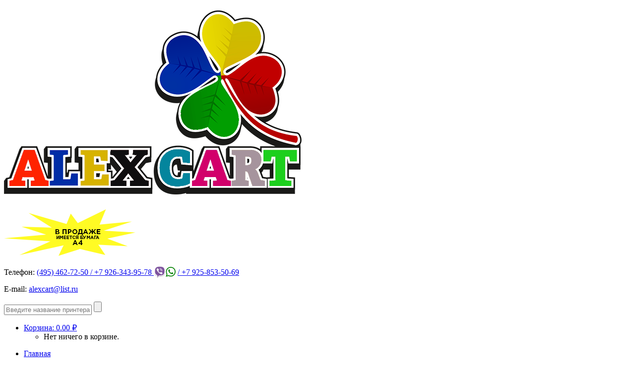

--- FILE ---
content_type: text/html; charset=UTF-8
request_url: https://alexcart.ru/product/kartridzh-ricoh-type-mpc2503-841925/
body_size: 69869
content:
<!DOCTYPE html>
<html dir="ltr" lang="ru-RU" class="no-js">
<head>
<meta charset="UTF-8" />

<!-- Always force latest IE rendering engine (even in intranet) & Chrome Frame -->
<meta http-equiv="X-UA-Compatible" content="IE=edge,chrome=1">

			
	
	
	
	<link rel="icon" href="/favicon.ico" type="image/x-icon">
	<link rel="shortcut icon" href="/favicon.ico" type="image/x-icon">

	<!--script type="text/javascript" src="/fancybox/jquery-1.4.3.min.js"></script>
	<script type="text/javascript" src="/fancybox/jquery.mousewheel-3.0.4.pack.js"></script>
	<script type="text/javascript" src="/fancybox/jquery.fancybox-1.3.4.pack.js"></script>
	<script type="text/javascript" src="/fancybox/fancybox.js"></script>
	<link rel="stylesheet" type="text/css" href="/fancybox/jquery.fancybox-1.3.4.css" media="screen" /-->


		<link href='http://fonts.googleapis.com/css?family=PT+Sans:400,400italic,700,700italic&subset=latin,cyrillic' rel='stylesheet' type='text/css'>
	<link rel="stylesheet" href="https://cdnjs.cloudflare.com/ajax/libs/fancybox/3.2.5/jquery.fancybox.min.css" />
	<link rel="stylesheet" href="/wp-content/themes/argentum/includes/js/jquery.fancybox.min.css" />
    
<!--  Mobile viewport scale | Disable user zooming as the layout is optimised -->
<meta content="initial-scale=1.0; maximum-scale=1.0; user-scalable=no" name="viewport"/>

<!-- Display an Apple Touch icon (if present) and load securely if SSL is enabled -->

	<link rel="apple-touch-icon" href="https://alexcart.ru/wp-content/themes/argentum/apple-touch-icon.png">

<link rel="pingback" href="https://alexcart.ru/xmlrpc.php" />

<!-- CSS  -->

<!-- First load the standard stylesheet. Contains theme information only -->
<link rel="stylesheet" href="https://alexcart.ru/wp-content/themes/argentum/style.css">

<!-- /CSS -->

	<style>img:is([sizes="auto" i], [sizes^="auto," i]) { contain-intrinsic-size: 3000px 1500px }</style>
	
		<!-- All in One SEO 4.9.0 - aioseo.com -->
		<title>Ricoh 841925 Картридж тип MPC2503, Black {Ricoh MPC2003/2503, (15000 стр.)} | alexcart.ru</title>
	<meta name="description" content="для Ricoh Aficio MP C2003SP/C2503SP/C2003ZSP/C2503ZSP" />
	<meta name="robots" content="max-image-preview:large" />
	<link rel="canonical" href="https://alexcart.ru/product/kartridzh-ricoh-type-mpc2503-841925/" />
	<meta name="generator" content="All in One SEO (AIOSEO) 4.9.0" />
		<script type="application/ld+json" class="aioseo-schema">
			{"@context":"https:\/\/schema.org","@graph":[{"@type":"BreadcrumbList","@id":"https:\/\/alexcart.ru\/product\/kartridzh-ricoh-type-mpc2503-841925\/#breadcrumblist","itemListElement":[{"@type":"ListItem","@id":"https:\/\/alexcart.ru#listItem","position":1,"name":"\u0413\u043b\u0430\u0432\u043d\u0430\u044f","item":"https:\/\/alexcart.ru","nextItem":{"@type":"ListItem","@id":"https:\/\/alexcart.ru\/shop\/#listItem","name":"\u041f\u0440\u043e\u0434\u0443\u043a\u0446\u0438\u044f"}},{"@type":"ListItem","@id":"https:\/\/alexcart.ru\/shop\/#listItem","position":2,"name":"\u041f\u0440\u043e\u0434\u0443\u043a\u0446\u0438\u044f","item":"https:\/\/alexcart.ru\/shop\/","nextItem":{"@type":"ListItem","@id":"https:\/\/alexcart.ru\/category\/prodazha-rasxodnyx-materialov-kartridzhej-dlya-pechatayushhej-texniki-mfu-printery-kopiry\/#listItem","name":"\u041f\u0440\u043e\u0434\u0430\u0436\u0430 \u0440\u0430\u0441\u0445\u043e\u0434\u043d\u044b\u0445 \u043c\u0430\u0442\u0435\u0440\u0438\u0430\u043b\u043e\u0432 (\u043a\u0430\u0440\u0442\u0440\u0438\u0434\u0436\u0435\u0439) \u0434\u043b\u044f \u043f\u0435\u0447\u0430\u0442\u0430\u044e\u0449\u0435\u0439 \u0442\u0435\u0445\u043d\u0438\u043a\u0438 (\u041c\u0424\u0423 \/ \u043f\u0440\u0438\u043d\u0442\u0435\u0440\u044b \/ \u043a\u043e\u043f\u0438\u0440\u044b)"},"previousItem":{"@type":"ListItem","@id":"https:\/\/alexcart.ru#listItem","name":"\u0413\u043b\u0430\u0432\u043d\u0430\u044f"}},{"@type":"ListItem","@id":"https:\/\/alexcart.ru\/category\/prodazha-rasxodnyx-materialov-kartridzhej-dlya-pechatayushhej-texniki-mfu-printery-kopiry\/#listItem","position":3,"name":"\u041f\u0440\u043e\u0434\u0430\u0436\u0430 \u0440\u0430\u0441\u0445\u043e\u0434\u043d\u044b\u0445 \u043c\u0430\u0442\u0435\u0440\u0438\u0430\u043b\u043e\u0432 (\u043a\u0430\u0440\u0442\u0440\u0438\u0434\u0436\u0435\u0439) \u0434\u043b\u044f \u043f\u0435\u0447\u0430\u0442\u0430\u044e\u0449\u0435\u0439 \u0442\u0435\u0445\u043d\u0438\u043a\u0438 (\u041c\u0424\u0423 \/ \u043f\u0440\u0438\u043d\u0442\u0435\u0440\u044b \/ \u043a\u043e\u043f\u0438\u0440\u044b)","item":"https:\/\/alexcart.ru\/category\/prodazha-rasxodnyx-materialov-kartridzhej-dlya-pechatayushhej-texniki-mfu-printery-kopiry\/","nextItem":{"@type":"ListItem","@id":"https:\/\/alexcart.ru\/category\/prodazha-rasxodnyx-materialov-kartridzhej-dlya-pechatayushhej-texniki-mfu-printery-kopiry\/originalnye-kartridzhi\/#listItem","name":"\u041e\u0420\u0418\u0413\u0418\u041d\u0410\u041b\u042c\u041d\u042b\u0415 \u041a\u0410\u0420\u0422\u0420\u0418\u0414\u0416\u0418"},"previousItem":{"@type":"ListItem","@id":"https:\/\/alexcart.ru\/shop\/#listItem","name":"\u041f\u0440\u043e\u0434\u0443\u043a\u0446\u0438\u044f"}},{"@type":"ListItem","@id":"https:\/\/alexcart.ru\/category\/prodazha-rasxodnyx-materialov-kartridzhej-dlya-pechatayushhej-texniki-mfu-printery-kopiry\/originalnye-kartridzhi\/#listItem","position":4,"name":"\u041e\u0420\u0418\u0413\u0418\u041d\u0410\u041b\u042c\u041d\u042b\u0415 \u041a\u0410\u0420\u0422\u0420\u0418\u0414\u0416\u0418","item":"https:\/\/alexcart.ru\/category\/prodazha-rasxodnyx-materialov-kartridzhej-dlya-pechatayushhej-texniki-mfu-printery-kopiry\/originalnye-kartridzhi\/","nextItem":{"@type":"ListItem","@id":"https:\/\/alexcart.ru\/category\/prodazha-rasxodnyx-materialov-kartridzhej-dlya-pechatayushhej-texniki-mfu-printery-kopiry\/originalnye-kartridzhi\/ricoh\/#listItem","name":"Ricoh"},"previousItem":{"@type":"ListItem","@id":"https:\/\/alexcart.ru\/category\/prodazha-rasxodnyx-materialov-kartridzhej-dlya-pechatayushhej-texniki-mfu-printery-kopiry\/#listItem","name":"\u041f\u0440\u043e\u0434\u0430\u0436\u0430 \u0440\u0430\u0441\u0445\u043e\u0434\u043d\u044b\u0445 \u043c\u0430\u0442\u0435\u0440\u0438\u0430\u043b\u043e\u0432 (\u043a\u0430\u0440\u0442\u0440\u0438\u0434\u0436\u0435\u0439) \u0434\u043b\u044f \u043f\u0435\u0447\u0430\u0442\u0430\u044e\u0449\u0435\u0439 \u0442\u0435\u0445\u043d\u0438\u043a\u0438 (\u041c\u0424\u0423 \/ \u043f\u0440\u0438\u043d\u0442\u0435\u0440\u044b \/ \u043a\u043e\u043f\u0438\u0440\u044b)"}},{"@type":"ListItem","@id":"https:\/\/alexcart.ru\/category\/prodazha-rasxodnyx-materialov-kartridzhej-dlya-pechatayushhej-texniki-mfu-printery-kopiry\/originalnye-kartridzhi\/ricoh\/#listItem","position":5,"name":"Ricoh","item":"https:\/\/alexcart.ru\/category\/prodazha-rasxodnyx-materialov-kartridzhej-dlya-pechatayushhej-texniki-mfu-printery-kopiry\/originalnye-kartridzhi\/ricoh\/","nextItem":{"@type":"ListItem","@id":"https:\/\/alexcart.ru\/product\/kartridzh-ricoh-type-mpc2503-841925\/#listItem","name":"Ricoh 841925 \u041a\u0430\u0440\u0442\u0440\u0438\u0434\u0436 \u0442\u0438\u043f MPC2503, Black {Ricoh MPC2003\/2503, (15000 \u0441\u0442\u0440.)}"},"previousItem":{"@type":"ListItem","@id":"https:\/\/alexcart.ru\/category\/prodazha-rasxodnyx-materialov-kartridzhej-dlya-pechatayushhej-texniki-mfu-printery-kopiry\/originalnye-kartridzhi\/#listItem","name":"\u041e\u0420\u0418\u0413\u0418\u041d\u0410\u041b\u042c\u041d\u042b\u0415 \u041a\u0410\u0420\u0422\u0420\u0418\u0414\u0416\u0418"}},{"@type":"ListItem","@id":"https:\/\/alexcart.ru\/product\/kartridzh-ricoh-type-mpc2503-841925\/#listItem","position":6,"name":"Ricoh 841925 \u041a\u0430\u0440\u0442\u0440\u0438\u0434\u0436 \u0442\u0438\u043f MPC2503, Black {Ricoh MPC2003\/2503, (15000 \u0441\u0442\u0440.)}","previousItem":{"@type":"ListItem","@id":"https:\/\/alexcart.ru\/category\/prodazha-rasxodnyx-materialov-kartridzhej-dlya-pechatayushhej-texniki-mfu-printery-kopiry\/originalnye-kartridzhi\/ricoh\/#listItem","name":"Ricoh"}}]},{"@type":"ItemPage","@id":"https:\/\/alexcart.ru\/product\/kartridzh-ricoh-type-mpc2503-841925\/#itempage","url":"https:\/\/alexcart.ru\/product\/kartridzh-ricoh-type-mpc2503-841925\/","name":"Ricoh 841925 \u041a\u0430\u0440\u0442\u0440\u0438\u0434\u0436 \u0442\u0438\u043f MPC2503, Black {Ricoh MPC2003\/2503, (15000 \u0441\u0442\u0440.)} | alexcart.ru","description":"\u0434\u043b\u044f Ricoh Aficio MP C2003SP\/C2503SP\/C2003ZSP\/C2503ZSP","inLanguage":"ru-RU","isPartOf":{"@id":"https:\/\/alexcart.ru\/#website"},"breadcrumb":{"@id":"https:\/\/alexcart.ru\/product\/kartridzh-ricoh-type-mpc2503-841925\/#breadcrumblist"},"image":{"@type":"ImageObject","url":"https:\/\/alexcart.ru\/wp-content\/uploads\/2019\/04\/C2503-841925.jpg","@id":"https:\/\/alexcart.ru\/product\/kartridzh-ricoh-type-mpc2503-841925\/#mainImage","width":1000,"height":1000},"primaryImageOfPage":{"@id":"https:\/\/alexcart.ru\/product\/kartridzh-ricoh-type-mpc2503-841925\/#mainImage"},"datePublished":"2019-04-08T21:38:40+04:00","dateModified":"2025-04-25T11:46:09+04:00"},{"@type":"Organization","@id":"https:\/\/alexcart.ru\/#organization","name":"alexcart.testing4u.ru","url":"https:\/\/alexcart.ru\/"},{"@type":"WebSite","@id":"https:\/\/alexcart.ru\/#website","url":"https:\/\/alexcart.ru\/","name":"alexcart.ru","inLanguage":"ru-RU","publisher":{"@id":"https:\/\/alexcart.ru\/#organization"}}]}
		</script>
		<!-- All in One SEO -->

<link rel="alternate" type="application/rss+xml" title="alexcart.ru &raquo; Лента" href="" />
<link rel="alternate" type="application/rss+xml" title="alexcart.ru &raquo; Лента комментариев" href="https://alexcart.ru/comments/feed/" />
<link rel="alternate" type="application/rss+xml" title="alexcart.ru &raquo; Лента комментариев к &laquo;Ricoh 841925 Картридж тип MPC2503, Black {Ricoh MPC2003/2503, (15000 стр.)}&raquo;" href="https://alexcart.ru/product/kartridzh-ricoh-type-mpc2503-841925/feed/" />
<script type="text/javascript">
/* <![CDATA[ */
window._wpemojiSettings = {"baseUrl":"https:\/\/s.w.org\/images\/core\/emoji\/16.0.1\/72x72\/","ext":".png","svgUrl":"https:\/\/s.w.org\/images\/core\/emoji\/16.0.1\/svg\/","svgExt":".svg","source":{"concatemoji":"https:\/\/alexcart.ru\/wp-includes\/js\/wp-emoji-release.min.js?ver=6.8.3"}};
/*! This file is auto-generated */
!function(s,n){var o,i,e;function c(e){try{var t={supportTests:e,timestamp:(new Date).valueOf()};sessionStorage.setItem(o,JSON.stringify(t))}catch(e){}}function p(e,t,n){e.clearRect(0,0,e.canvas.width,e.canvas.height),e.fillText(t,0,0);var t=new Uint32Array(e.getImageData(0,0,e.canvas.width,e.canvas.height).data),a=(e.clearRect(0,0,e.canvas.width,e.canvas.height),e.fillText(n,0,0),new Uint32Array(e.getImageData(0,0,e.canvas.width,e.canvas.height).data));return t.every(function(e,t){return e===a[t]})}function u(e,t){e.clearRect(0,0,e.canvas.width,e.canvas.height),e.fillText(t,0,0);for(var n=e.getImageData(16,16,1,1),a=0;a<n.data.length;a++)if(0!==n.data[a])return!1;return!0}function f(e,t,n,a){switch(t){case"flag":return n(e,"\ud83c\udff3\ufe0f\u200d\u26a7\ufe0f","\ud83c\udff3\ufe0f\u200b\u26a7\ufe0f")?!1:!n(e,"\ud83c\udde8\ud83c\uddf6","\ud83c\udde8\u200b\ud83c\uddf6")&&!n(e,"\ud83c\udff4\udb40\udc67\udb40\udc62\udb40\udc65\udb40\udc6e\udb40\udc67\udb40\udc7f","\ud83c\udff4\u200b\udb40\udc67\u200b\udb40\udc62\u200b\udb40\udc65\u200b\udb40\udc6e\u200b\udb40\udc67\u200b\udb40\udc7f");case"emoji":return!a(e,"\ud83e\udedf")}return!1}function g(e,t,n,a){var r="undefined"!=typeof WorkerGlobalScope&&self instanceof WorkerGlobalScope?new OffscreenCanvas(300,150):s.createElement("canvas"),o=r.getContext("2d",{willReadFrequently:!0}),i=(o.textBaseline="top",o.font="600 32px Arial",{});return e.forEach(function(e){i[e]=t(o,e,n,a)}),i}function t(e){var t=s.createElement("script");t.src=e,t.defer=!0,s.head.appendChild(t)}"undefined"!=typeof Promise&&(o="wpEmojiSettingsSupports",i=["flag","emoji"],n.supports={everything:!0,everythingExceptFlag:!0},e=new Promise(function(e){s.addEventListener("DOMContentLoaded",e,{once:!0})}),new Promise(function(t){var n=function(){try{var e=JSON.parse(sessionStorage.getItem(o));if("object"==typeof e&&"number"==typeof e.timestamp&&(new Date).valueOf()<e.timestamp+604800&&"object"==typeof e.supportTests)return e.supportTests}catch(e){}return null}();if(!n){if("undefined"!=typeof Worker&&"undefined"!=typeof OffscreenCanvas&&"undefined"!=typeof URL&&URL.createObjectURL&&"undefined"!=typeof Blob)try{var e="postMessage("+g.toString()+"("+[JSON.stringify(i),f.toString(),p.toString(),u.toString()].join(",")+"));",a=new Blob([e],{type:"text/javascript"}),r=new Worker(URL.createObjectURL(a),{name:"wpTestEmojiSupports"});return void(r.onmessage=function(e){c(n=e.data),r.terminate(),t(n)})}catch(e){}c(n=g(i,f,p,u))}t(n)}).then(function(e){for(var t in e)n.supports[t]=e[t],n.supports.everything=n.supports.everything&&n.supports[t],"flag"!==t&&(n.supports.everythingExceptFlag=n.supports.everythingExceptFlag&&n.supports[t]);n.supports.everythingExceptFlag=n.supports.everythingExceptFlag&&!n.supports.flag,n.DOMReady=!1,n.readyCallback=function(){n.DOMReady=!0}}).then(function(){return e}).then(function(){var e;n.supports.everything||(n.readyCallback(),(e=n.source||{}).concatemoji?t(e.concatemoji):e.wpemoji&&e.twemoji&&(t(e.twemoji),t(e.wpemoji)))}))}((window,document),window._wpemojiSettings);
/* ]]> */
</script>
<link rel='stylesheet' id='woo-global-css' href='https://alexcart.ru/wp-content/themes/argentum/css/global.css?ver=6.8.3' type='text/css' media='all' />
<link rel='stylesheet' id='woo-layout-css' href='https://alexcart.ru/wp-content/themes/argentum/css/layout.css?ver=6.8.3' type='text/css' media='only screen and (min-width: 768px)' />
<style id='wp-emoji-styles-inline-css' type='text/css'>

	img.wp-smiley, img.emoji {
		display: inline !important;
		border: none !important;
		box-shadow: none !important;
		height: 1em !important;
		width: 1em !important;
		margin: 0 0.07em !important;
		vertical-align: -0.1em !important;
		background: none !important;
		padding: 0 !important;
	}
</style>
<link rel='stylesheet' id='wp-block-library-css' href='https://alexcart.ru/wp-includes/css/dist/block-library/style.min.css?ver=6.8.3' type='text/css' media='all' />
<style id='classic-theme-styles-inline-css' type='text/css'>
/*! This file is auto-generated */
.wp-block-button__link{color:#fff;background-color:#32373c;border-radius:9999px;box-shadow:none;text-decoration:none;padding:calc(.667em + 2px) calc(1.333em + 2px);font-size:1.125em}.wp-block-file__button{background:#32373c;color:#fff;text-decoration:none}
</style>
<link rel='stylesheet' id='aioseo/css/src/vue/standalone/blocks/table-of-contents/global.scss-css' href='https://alexcart.ru/wp-content/plugins/all-in-one-seo-pack/dist/Lite/assets/css/table-of-contents/global.e90f6d47.css?ver=4.9.0' type='text/css' media='all' />
<link rel='stylesheet' id='wc-block-vendors-style-css' href='https://alexcart.ru/wp-content/plugins/woocommerce/packages/woocommerce-blocks/build/vendors-style.css?ver=4.0.0' type='text/css' media='all' />
<link rel='stylesheet' id='wc-block-style-css' href='https://alexcart.ru/wp-content/plugins/woocommerce/packages/woocommerce-blocks/build/style.css?ver=4.0.0' type='text/css' media='all' />
<style id='global-styles-inline-css' type='text/css'>
:root{--wp--preset--aspect-ratio--square: 1;--wp--preset--aspect-ratio--4-3: 4/3;--wp--preset--aspect-ratio--3-4: 3/4;--wp--preset--aspect-ratio--3-2: 3/2;--wp--preset--aspect-ratio--2-3: 2/3;--wp--preset--aspect-ratio--16-9: 16/9;--wp--preset--aspect-ratio--9-16: 9/16;--wp--preset--color--black: #000000;--wp--preset--color--cyan-bluish-gray: #abb8c3;--wp--preset--color--white: #ffffff;--wp--preset--color--pale-pink: #f78da7;--wp--preset--color--vivid-red: #cf2e2e;--wp--preset--color--luminous-vivid-orange: #ff6900;--wp--preset--color--luminous-vivid-amber: #fcb900;--wp--preset--color--light-green-cyan: #7bdcb5;--wp--preset--color--vivid-green-cyan: #00d084;--wp--preset--color--pale-cyan-blue: #8ed1fc;--wp--preset--color--vivid-cyan-blue: #0693e3;--wp--preset--color--vivid-purple: #9b51e0;--wp--preset--gradient--vivid-cyan-blue-to-vivid-purple: linear-gradient(135deg,rgba(6,147,227,1) 0%,rgb(155,81,224) 100%);--wp--preset--gradient--light-green-cyan-to-vivid-green-cyan: linear-gradient(135deg,rgb(122,220,180) 0%,rgb(0,208,130) 100%);--wp--preset--gradient--luminous-vivid-amber-to-luminous-vivid-orange: linear-gradient(135deg,rgba(252,185,0,1) 0%,rgba(255,105,0,1) 100%);--wp--preset--gradient--luminous-vivid-orange-to-vivid-red: linear-gradient(135deg,rgba(255,105,0,1) 0%,rgb(207,46,46) 100%);--wp--preset--gradient--very-light-gray-to-cyan-bluish-gray: linear-gradient(135deg,rgb(238,238,238) 0%,rgb(169,184,195) 100%);--wp--preset--gradient--cool-to-warm-spectrum: linear-gradient(135deg,rgb(74,234,220) 0%,rgb(151,120,209) 20%,rgb(207,42,186) 40%,rgb(238,44,130) 60%,rgb(251,105,98) 80%,rgb(254,248,76) 100%);--wp--preset--gradient--blush-light-purple: linear-gradient(135deg,rgb(255,206,236) 0%,rgb(152,150,240) 100%);--wp--preset--gradient--blush-bordeaux: linear-gradient(135deg,rgb(254,205,165) 0%,rgb(254,45,45) 50%,rgb(107,0,62) 100%);--wp--preset--gradient--luminous-dusk: linear-gradient(135deg,rgb(255,203,112) 0%,rgb(199,81,192) 50%,rgb(65,88,208) 100%);--wp--preset--gradient--pale-ocean: linear-gradient(135deg,rgb(255,245,203) 0%,rgb(182,227,212) 50%,rgb(51,167,181) 100%);--wp--preset--gradient--electric-grass: linear-gradient(135deg,rgb(202,248,128) 0%,rgb(113,206,126) 100%);--wp--preset--gradient--midnight: linear-gradient(135deg,rgb(2,3,129) 0%,rgb(40,116,252) 100%);--wp--preset--font-size--small: 13px;--wp--preset--font-size--medium: 20px;--wp--preset--font-size--large: 36px;--wp--preset--font-size--x-large: 42px;--wp--preset--spacing--20: 0.44rem;--wp--preset--spacing--30: 0.67rem;--wp--preset--spacing--40: 1rem;--wp--preset--spacing--50: 1.5rem;--wp--preset--spacing--60: 2.25rem;--wp--preset--spacing--70: 3.38rem;--wp--preset--spacing--80: 5.06rem;--wp--preset--shadow--natural: 6px 6px 9px rgba(0, 0, 0, 0.2);--wp--preset--shadow--deep: 12px 12px 50px rgba(0, 0, 0, 0.4);--wp--preset--shadow--sharp: 6px 6px 0px rgba(0, 0, 0, 0.2);--wp--preset--shadow--outlined: 6px 6px 0px -3px rgba(255, 255, 255, 1), 6px 6px rgba(0, 0, 0, 1);--wp--preset--shadow--crisp: 6px 6px 0px rgba(0, 0, 0, 1);}:where(.is-layout-flex){gap: 0.5em;}:where(.is-layout-grid){gap: 0.5em;}body .is-layout-flex{display: flex;}.is-layout-flex{flex-wrap: wrap;align-items: center;}.is-layout-flex > :is(*, div){margin: 0;}body .is-layout-grid{display: grid;}.is-layout-grid > :is(*, div){margin: 0;}:where(.wp-block-columns.is-layout-flex){gap: 2em;}:where(.wp-block-columns.is-layout-grid){gap: 2em;}:where(.wp-block-post-template.is-layout-flex){gap: 1.25em;}:where(.wp-block-post-template.is-layout-grid){gap: 1.25em;}.has-black-color{color: var(--wp--preset--color--black) !important;}.has-cyan-bluish-gray-color{color: var(--wp--preset--color--cyan-bluish-gray) !important;}.has-white-color{color: var(--wp--preset--color--white) !important;}.has-pale-pink-color{color: var(--wp--preset--color--pale-pink) !important;}.has-vivid-red-color{color: var(--wp--preset--color--vivid-red) !important;}.has-luminous-vivid-orange-color{color: var(--wp--preset--color--luminous-vivid-orange) !important;}.has-luminous-vivid-amber-color{color: var(--wp--preset--color--luminous-vivid-amber) !important;}.has-light-green-cyan-color{color: var(--wp--preset--color--light-green-cyan) !important;}.has-vivid-green-cyan-color{color: var(--wp--preset--color--vivid-green-cyan) !important;}.has-pale-cyan-blue-color{color: var(--wp--preset--color--pale-cyan-blue) !important;}.has-vivid-cyan-blue-color{color: var(--wp--preset--color--vivid-cyan-blue) !important;}.has-vivid-purple-color{color: var(--wp--preset--color--vivid-purple) !important;}.has-black-background-color{background-color: var(--wp--preset--color--black) !important;}.has-cyan-bluish-gray-background-color{background-color: var(--wp--preset--color--cyan-bluish-gray) !important;}.has-white-background-color{background-color: var(--wp--preset--color--white) !important;}.has-pale-pink-background-color{background-color: var(--wp--preset--color--pale-pink) !important;}.has-vivid-red-background-color{background-color: var(--wp--preset--color--vivid-red) !important;}.has-luminous-vivid-orange-background-color{background-color: var(--wp--preset--color--luminous-vivid-orange) !important;}.has-luminous-vivid-amber-background-color{background-color: var(--wp--preset--color--luminous-vivid-amber) !important;}.has-light-green-cyan-background-color{background-color: var(--wp--preset--color--light-green-cyan) !important;}.has-vivid-green-cyan-background-color{background-color: var(--wp--preset--color--vivid-green-cyan) !important;}.has-pale-cyan-blue-background-color{background-color: var(--wp--preset--color--pale-cyan-blue) !important;}.has-vivid-cyan-blue-background-color{background-color: var(--wp--preset--color--vivid-cyan-blue) !important;}.has-vivid-purple-background-color{background-color: var(--wp--preset--color--vivid-purple) !important;}.has-black-border-color{border-color: var(--wp--preset--color--black) !important;}.has-cyan-bluish-gray-border-color{border-color: var(--wp--preset--color--cyan-bluish-gray) !important;}.has-white-border-color{border-color: var(--wp--preset--color--white) !important;}.has-pale-pink-border-color{border-color: var(--wp--preset--color--pale-pink) !important;}.has-vivid-red-border-color{border-color: var(--wp--preset--color--vivid-red) !important;}.has-luminous-vivid-orange-border-color{border-color: var(--wp--preset--color--luminous-vivid-orange) !important;}.has-luminous-vivid-amber-border-color{border-color: var(--wp--preset--color--luminous-vivid-amber) !important;}.has-light-green-cyan-border-color{border-color: var(--wp--preset--color--light-green-cyan) !important;}.has-vivid-green-cyan-border-color{border-color: var(--wp--preset--color--vivid-green-cyan) !important;}.has-pale-cyan-blue-border-color{border-color: var(--wp--preset--color--pale-cyan-blue) !important;}.has-vivid-cyan-blue-border-color{border-color: var(--wp--preset--color--vivid-cyan-blue) !important;}.has-vivid-purple-border-color{border-color: var(--wp--preset--color--vivid-purple) !important;}.has-vivid-cyan-blue-to-vivid-purple-gradient-background{background: var(--wp--preset--gradient--vivid-cyan-blue-to-vivid-purple) !important;}.has-light-green-cyan-to-vivid-green-cyan-gradient-background{background: var(--wp--preset--gradient--light-green-cyan-to-vivid-green-cyan) !important;}.has-luminous-vivid-amber-to-luminous-vivid-orange-gradient-background{background: var(--wp--preset--gradient--luminous-vivid-amber-to-luminous-vivid-orange) !important;}.has-luminous-vivid-orange-to-vivid-red-gradient-background{background: var(--wp--preset--gradient--luminous-vivid-orange-to-vivid-red) !important;}.has-very-light-gray-to-cyan-bluish-gray-gradient-background{background: var(--wp--preset--gradient--very-light-gray-to-cyan-bluish-gray) !important;}.has-cool-to-warm-spectrum-gradient-background{background: var(--wp--preset--gradient--cool-to-warm-spectrum) !important;}.has-blush-light-purple-gradient-background{background: var(--wp--preset--gradient--blush-light-purple) !important;}.has-blush-bordeaux-gradient-background{background: var(--wp--preset--gradient--blush-bordeaux) !important;}.has-luminous-dusk-gradient-background{background: var(--wp--preset--gradient--luminous-dusk) !important;}.has-pale-ocean-gradient-background{background: var(--wp--preset--gradient--pale-ocean) !important;}.has-electric-grass-gradient-background{background: var(--wp--preset--gradient--electric-grass) !important;}.has-midnight-gradient-background{background: var(--wp--preset--gradient--midnight) !important;}.has-small-font-size{font-size: var(--wp--preset--font-size--small) !important;}.has-medium-font-size{font-size: var(--wp--preset--font-size--medium) !important;}.has-large-font-size{font-size: var(--wp--preset--font-size--large) !important;}.has-x-large-font-size{font-size: var(--wp--preset--font-size--x-large) !important;}
:where(.wp-block-post-template.is-layout-flex){gap: 1.25em;}:where(.wp-block-post-template.is-layout-grid){gap: 1.25em;}
:where(.wp-block-columns.is-layout-flex){gap: 2em;}:where(.wp-block-columns.is-layout-grid){gap: 2em;}
:root :where(.wp-block-pullquote){font-size: 1.5em;line-height: 1.6;}
</style>
<link rel='stylesheet' id='contact-form-7-css' href='https://alexcart.ru/wp-content/plugins/contact-form-7/includes/css/styles.css?ver=5.4' type='text/css' media='all' />
<style id='woocommerce-inline-inline-css' type='text/css'>
.woocommerce form .form-row .required { visibility: visible; }
</style>
<script type="text/javascript" src="https://alexcart.ru/wp-includes/js/jquery/jquery.min.js?ver=3.7.1" id="jquery-core-js"></script>
<script type="text/javascript" src="https://alexcart.ru/wp-includes/js/jquery/jquery-migrate.min.js?ver=3.4.1" id="jquery-migrate-js"></script>
<script type="text/javascript" src="https://alexcart.ru/wp-content/themes/argentum/includes/js/libs/modernizr-2.0.6.min.js?ver=6.8.3" id="modernizr-js"></script>
<link rel="https://api.w.org/" href="https://alexcart.ru/wp-json/" /><link rel="alternate" title="JSON" type="application/json" href="https://alexcart.ru/wp-json/wp/v2/product/2825" /><link rel="EditURI" type="application/rsd+xml" title="RSD" href="https://alexcart.ru/xmlrpc.php?rsd" />
<meta name="generator" content="WordPress 6.8.3" />
<meta name="generator" content="WooCommerce 5.0.0" />
<link rel='shortlink' href='https://alexcart.ru/?p=2825' />
<link rel="alternate" title="oEmbed (JSON)" type="application/json+oembed" href="https://alexcart.ru/wp-json/oembed/1.0/embed?url=https%3A%2F%2Falexcart.ru%2Fproduct%2Fkartridzh-ricoh-type-mpc2503-841925%2F" />
<link rel="alternate" title="oEmbed (XML)" type="text/xml+oembed" href="https://alexcart.ru/wp-json/oembed/1.0/embed?url=https%3A%2F%2Falexcart.ru%2Fproduct%2Fkartridzh-ricoh-type-mpc2503-841925%2F&#038;format=xml" />


<!-- Saphali Lite Version -->
<meta name="generator" content="Saphali Lite 2.0.0" />


<!-- Theme version -->
<meta name="generator" content="Argentum 1.7.3" />
<meta name="generator" content="WooFramework 6.2.9" />
	<noscript><style>.woocommerce-product-gallery{ opacity: 1 !important; }</style></noscript>
	
<!-- Alt Stylesheet -->
<link href="https://alexcart.ru/wp-content/themes/argentum/styles/orange.css" rel="stylesheet" type="text/css" />

<!-- Woo Shortcodes CSS -->
<link href="https://alexcart.ru/wp-content/themes/argentum/functions/css/shortcodes.css" rel="stylesheet" type="text/css" />

<!-- Custom Stylesheet -->
<link href="https://alexcart.ru/wp-content/themes/argentum/custom.css" rel="stylesheet" type="text/css" />
<script>
  (function(i,s,o,g,r,a,m){i['GoogleAnalyticsObject']=r;i[r]=i[r]||function(){
  (i[r].q=i[r].q||[]).push(arguments)},i[r].l=1*new Date();a=s.createElement(o),
  m=s.getElementsByTagName(o)[0];a.async=1;a.src=g;m.parentNode.insertBefore(a,m)
  })(window,document,'script','https://www.google-analytics.com/analytics.js','ga');
  ga('create', 'UA-80320582-1', 'auto');
  ga('send', 'pageview');
</script>
</head>

<body class="wp-singular product-template-default single single-product postid-2825 wp-theme-argentum theme-argentum woocommerce woocommerce-page woocommerce-no-js chrome alt-style-orange layout-left-content">

<!-- Here's the actual header markup -->

	<header id="header" class="row visible" role="banner">

		<section class="top wrapper">

			<!-- Customer navigation -->

			<nav role="customer-navigation">
							</nav>

			<div class="clear"></div>

		</section><!--/.top-wrapper-->

		<div class="wrapper">

			<h1 class="logo threecol">

				
					<a href="https://alexcart.ru/" title="">
						<img src="http://alexcart.ru/wp-content/uploads/2016/12/new.png" alt="alexcart.ru" />
					</a>

		        
			</h1><!--/.logo-->

			<div class="aks">
				<a href="/?s=%D0%B1%D1%83%D0%BC%D0%B0%D0%B3%D0%B0&submit=%D0%9F%D0%BE%D0%B8%D1%81%D0%BA&post_type=product">
					<img src="/wp-content/uploads/2016/12/akc.png" lat="">
				</a>
			</div>


			<div class="topcont">
				<p>
					<span>Телефон:</span> <a class="a_phone_ftr" href="tel:(495) 462-72-50  /  +7 926-343-95-78">(495) 462-72-50  /  +7 926-343-95-78 </a> <img src="/wp-content/uploads/2016/12/viber.png" alt="viber" style="width: 24px;height: 24px;margin: 0 0 -6px 0;"><img style="width: 20px;height: 20px;margin: 0 0 -4px 0;" src="/wp-content/uploads/2018/03/whatsapp.png" alt="">
					<a class="a_phone_ftr a_phone_mgr" href="tel:/ +7 925-853-50-69"> / +7 925-853-50-69</a>
				</p>
				<p>
					<span>E-mail:</span> <a class="a_email_ftr"  href="mailto:%61l&#101;x&#99;%61r%74&#64;&#108;%69%73&#116;&#46;&#114;&#117;">&#97;l&#101;x&#99;&#97;&#114;&#116;&#64;l&#105;s&#116;.&#114;u</a>
				</p>
			</div>
<form role="search" method="get" id="searchform" class="searchform last" action="https://alexcart.ru">
			<!--label class="screen-reader-text" for="s">Search for:</label-->
			<input type="text" value="" name="s" id="s"  class="field s" placeholder="Введите название принтера или картриджа" data-placeholder="Поиск" />
			<input type="submit" value=""  />
			<!--<input type="submit" class="submit button last" name="submit" value="Поиск">-->
			<input type="hidden" name="post_type" value="product" />		</form><!--/.searchform-->
		  	<!-- Main navigation -->

		  	<nav role="navigation" class="main-navigation">
		  				  		<ul class="mini-cart">
		  			<li>
		  				<a href="https://alexcart.ru/cart/" title="Перейти в корзину">
		  					Корзина: <span class="woocommerce-Price-amount amount"><bdi>0.00&nbsp;<span class="woocommerce-Price-currencySymbol">&#8381;</span></bdi></span>		  				</a>
		  				<ul class="cart_list"><li class="empty">Нет ничего в корзине.</li></ul>		  			</li>
	  			</ul>
		  				  		<ul id="main-nav" class="nav"><li id="menu-item-138" class="menu-item menu-item-type-custom menu-item-object-custom menu-item-138"><a href="/">Главная</a></li>
<li id="menu-item-114" class="menu-item menu-item-type-post_type menu-item-object-page menu-item-114"><a href="https://alexcart.ru/o-kompanii/">О нас</a></li>
<li id="menu-item-140" class="menu-item menu-item-type-post_type menu-item-object-page menu-item-140"><a href="https://alexcart.ru/nashi-partnery/">Партнеры</a></li>
<li id="menu-item-139" class="menu-item menu-item-type-post_type menu-item-object-page menu-item-139"><a href="https://alexcart.ru/dostavka-i-oplata/">Доставка и оплата</a></li>
<li id="menu-item-141" class="menu-item menu-item-type-post_type menu-item-object-page current_page_parent menu-item-141"><a href="https://alexcart.ru/shop/">Продукция</a></li>
<li id="menu-item-144" class="menu-item menu-item-type-post_type menu-item-object-page menu-item-144"><a href="https://alexcart.ru/kontakty/">Контакты</a></li>
<li id="menu-item-867" class="menu-item menu-item-type-post_type menu-item-object-page menu-item-867"><a href="https://alexcart.ru/vozvrat-i-obmen/">Возврат и обмен товара</a></li>
</ul>

		  		<div class="clear"><!-- We need this for the drop downs --></div>

		  	</nav><!--/.navigation-->

		</div><!--/.wrapper-->

		<div class="clear"></div>

	</header>

<!-- Now we start the content wrapper -->

	<div class="content-wrapper">

		<div class="wrapper main-content row visible">

	<div class="breadcrumb breadcrumbs woo-breadcrumbs"><div class="breadcrumb-trail"><span class="trail-before"><span class="breadcrumb-title">You are here:</span></span> <a href="https://alexcart.ru" title="alexcart.ru" rel="home" class="trail-begin">Home</a> <span class="sep">›</span> <a href="https://alexcart.ru/shop/" title="Products">Products</a> <span class="sep">›</span> <a href="https://alexcart.ru/category/prodazha-rasxodnyx-materialov-kartridzhej-dlya-pechatayushhej-texniki-mfu-printery-kopiry/" title="View Продажа расходных материалов (картриджей) для печатающей техники (МФУ / принтеры / копиры)">Продажа расходных материалов (картриджей) для печатающей техники (МФУ / принтеры / копиры)</a> <span class="sep">›</span> <a href="https://alexcart.ru/category/prodazha-rasxodnyx-materialov-kartridzhej-dlya-pechatayushhej-texniki-mfu-printery-kopiry/originalnye-kartridzhi/" title="View ОРИГИНАЛЬНЫЕ КАРТРИДЖИ">ОРИГИНАЛЬНЫЕ КАРТРИДЖИ</a> <span class="sep">›</span> <a href="https://alexcart.ru/category/prodazha-rasxodnyx-materialov-kartridzhej-dlya-pechatayushhej-texniki-mfu-printery-kopiry/originalnye-kartridzhi/ricoh/" title="View Ricoh">Ricoh</a> <span class="sep">›</span> <span class="trail-end">Ricoh 841925 Картридж тип MPC2503, Black {Ricoh MPC2003/2503, (15000 стр.)}</span></div></div><section id="content" class="eightcol" role="content">
					
			<div class="woocommerce-notices-wrapper"></div><div id="product-2825" class="product type-product post-2825 status-publish first outofstock product_cat-ricoh product_cat-originalnye-kartridzhi has-post-thumbnail shipping-taxable purchasable product-type-simple">

	<div class="images">

	<a href="https://alexcart.ru/wp-content/uploads/2019/04/C2503-841925.jpg" itemprop="image" class="woocommerce-main-image zoom" title="C2503 841925" data-rel="prettyPhoto"><img width="300" height="300" src="https://alexcart.ru/wp-content/uploads/2019/04/C2503-841925-300x300.jpg" class="attachment-shop_single size-shop_single wp-post-image" alt="" title="C2503 841925" decoding="async" fetchpriority="high" srcset="https://alexcart.ru/wp-content/uploads/2019/04/C2503-841925-300x300.jpg 300w, https://alexcart.ru/wp-content/uploads/2019/04/C2503-841925-150x150.jpg 150w, https://alexcart.ru/wp-content/uploads/2019/04/C2503-841925-768x768.jpg 768w, https://alexcart.ru/wp-content/uploads/2019/04/C2503-841925-400x400.jpg 400w, https://alexcart.ru/wp-content/uploads/2019/04/C2503-841925-90x90.jpg 90w, https://alexcart.ru/wp-content/uploads/2019/04/C2503-841925.jpg 1000w" sizes="(max-width: 300px) 100vw, 300px" /></a>
	
</div>

	<div class="summary entry-summary">
		<h1 class="product_title entry-title">Ricoh 841925 Картридж тип MPC2503, Black {Ricoh MPC2003/2503, (15000 стр.)}</h1><p class="price"><span class="woocommerce-Price-amount amount"><bdi>7,910.00&nbsp;<span class="woocommerce-Price-currencySymbol">&#8381;</span></bdi></span></p>
<div class="woocommerce-product-details__short-description">
	<p>для Ricoh Aficio MP C2003SP/C2503SP/C2003ZSP/C2503ZSP</p>
</div>
<p class="stock out-of-stock">Out of stock</p>
<div class="product_meta">

	
	
		<span class="sku_wrapper">SKU: <span class="sku">type MPC2503 (841925)</span></span>

	
	<span class="posted_in">Categories: <a href="https://alexcart.ru/category/prodazha-rasxodnyx-materialov-kartridzhej-dlya-pechatayushhej-texniki-mfu-printery-kopiry/originalnye-kartridzhi/ricoh/" rel="tag">Ricoh</a>, <a href="https://alexcart.ru/category/prodazha-rasxodnyx-materialov-kartridzhej-dlya-pechatayushhej-texniki-mfu-printery-kopiry/originalnye-kartridzhi/" rel="tag">ОРИГИНАЛЬНЫЕ КАРТРИДЖИ</a></span>
	
	
</div>
	</div>

	
	<div class="woocommerce-tabs wc-tabs-wrapper">
		<ul class="tabs wc-tabs" role="tablist">
							<li class="description_tab" id="tab-title-description" role="tab" aria-controls="tab-description">
					<a href="#tab-description">
						Description					</a>
				</li>
							<li class="reviews_tab" id="tab-title-reviews" role="tab" aria-controls="tab-reviews">
					<a href="#tab-reviews">
						Reviews (0)					</a>
				</li>
					</ul>
					<div class="woocommerce-Tabs-panel woocommerce-Tabs-panel--description panel entry-content wc-tab" id="tab-description" role="tabpanel" aria-labelledby="tab-title-description">
				
	<h2>Description</h2>

<p>Ресурс печати 15000 стр. при 5% заполнении, цвет печати — черный</p>
			</div>
					<div class="woocommerce-Tabs-panel woocommerce-Tabs-panel--reviews panel entry-content wc-tab" id="tab-reviews" role="tabpanel" aria-labelledby="tab-title-reviews">
				<div id="reviews" class="woocommerce-Reviews">
	<div id="comments">
		<h2 class="woocommerce-Reviews-title">
			Reviews		</h2>

					<p class="woocommerce-noreviews">There are no reviews yet.</p>
			</div>

			<div id="review_form_wrapper">
			<div id="review_form">
					<div id="respond" class="comment-respond">
		<span id="reply-title" class="comment-reply-title">Be the first to review &ldquo;Ricoh 841925 Картридж тип MPC2503, Black {Ricoh MPC2003/2503, (15000 стр.)}&rdquo; <small><a rel="nofollow" id="cancel-comment-reply-link" href="/product/kartridzh-ricoh-type-mpc2503-841925/#respond" style="display:none;">Click here to cancel reply.</a></small></span><form action="https://alexcart.ru/wp-comments-post.php" method="post" id="commentform" class="comment-form"><div class="comment-form-rating"><label for="rating">Your rating&nbsp;<span class="required">*</span></label><select name="rating" id="rating" required>
						<option value="">Rate&hellip;</option>
						<option value="5">Perfect</option>
						<option value="4">Good</option>
						<option value="3">Average</option>
						<option value="2">Not that bad</option>
						<option value="1">Very poor</option>
					</select></div><p class="comment-form-comment"><label for="comment">Your review&nbsp;<span class="required">*</span></label><textarea id="comment" name="comment" cols="45" rows="8" required></textarea></p><p class="comment-form-author"><label for="author">Name&nbsp;<span class="required">*</span></label><input id="author" name="author" type="text" value="" size="30" required /></p>
<p class="comment-form-email"><label for="email">Email&nbsp;<span class="required">*</span></label><input id="email" name="email" type="email" value="" size="30" required /></p>
<p class="comment-form-cookies-consent"><input id="wp-comment-cookies-consent" name="wp-comment-cookies-consent" type="checkbox" value="yes" /> <label for="wp-comment-cookies-consent">Сохранить моё имя, email и адрес сайта в этом браузере для последующих моих комментариев.</label></p>
<p class="form-submit"><input name="submit" type="submit" id="submit" class="submit" value="Submit" /> <input type='hidden' name='comment_post_ID' value='2825' id='comment_post_ID' />
<input type='hidden' name='comment_parent' id='comment_parent' value='0' />
</p><p style="display: none !important;" class="akismet-fields-container" data-prefix="ak_"><label>&#916;<textarea name="ak_hp_textarea" cols="45" rows="8" maxlength="100"></textarea></label><input type="hidden" id="ak_js_1" name="ak_js" value="145"/><script>document.getElementById( "ak_js_1" ).setAttribute( "value", ( new Date() ).getTime() );</script></p></form>	</div><!-- #respond -->
				</div>
		</div>
	
	<div class="clear"></div>
</div>
			</div>
		
			</div>

</div>


	<section class="related products">

					<h2>Related products</h2>
				
		<ul class="products columns-2">

			
					<li class="product type-product post-150 status-publish first outofstock product_cat-epson product_cat-originalnye-kartridzhi has-post-thumbnail shipping-taxable purchasable product-type-simple">
	<a href="https://alexcart.ru/product/kartridzh-epson-c13t079a4a10/" class="woocommerce-LoopProduct-link woocommerce-loop-product__link"><img width="150" height="150" src="https://alexcart.ru/wp-content/uploads/2016/02/C13T079A4A10.jpg" class="attachment-woocommerce_thumbnail size-woocommerce_thumbnail" alt="" decoding="async" srcset="https://alexcart.ru/wp-content/uploads/2016/02/C13T079A4A10.jpg 600w, https://alexcart.ru/wp-content/uploads/2016/02/C13T079A4A10-150x150.jpg 150w, https://alexcart.ru/wp-content/uploads/2016/02/C13T079A4A10-300x300.jpg 300w, https://alexcart.ru/wp-content/uploads/2016/02/C13T079A4A10-400x400.jpg 400w, https://alexcart.ru/wp-content/uploads/2016/02/C13T079A4A10-90x90.jpg 90w" sizes="(max-width: 150px) 100vw, 150px" /><h2 class="woocommerce-loop-product__title">Набор картриджей Epson C13T079A4A10 оригинальный</h2>
	<span class="price"><span class="woocommerce-Price-amount amount"><bdi>5,390.00&nbsp;<span class="woocommerce-Price-currencySymbol">&#8381;</span></bdi></span></span>
</a></li>

			
					<li class="product type-product post-151 status-publish last outofstock product_cat-lexmark product_cat-originalnye-kartridzhi has-post-thumbnail shipping-taxable purchasable product-type-simple">
	<a href="https://alexcart.ru/product/kartridzh-lexmark-e250a11e-e250a21e/" class="woocommerce-LoopProduct-link woocommerce-loop-product__link"><img width="150" height="150" src="https://alexcart.ru/wp-content/uploads/2016/02/E250A11E.jpg" class="attachment-woocommerce_thumbnail size-woocommerce_thumbnail" alt="" decoding="async" srcset="https://alexcart.ru/wp-content/uploads/2016/02/E250A11E.jpg 768w, https://alexcart.ru/wp-content/uploads/2016/02/E250A11E-150x150.jpg 150w, https://alexcart.ru/wp-content/uploads/2016/02/E250A11E-300x300.jpg 300w, https://alexcart.ru/wp-content/uploads/2016/02/E250A11E-400x400.jpg 400w, https://alexcart.ru/wp-content/uploads/2016/02/E250A11E-90x90.jpg 90w" sizes="(max-width: 150px) 100vw, 150px" /><h2 class="woocommerce-loop-product__title">Картридж Lexmark E250A11E / E250A21E оригинальный</h2>
	<span class="price"><span class="woocommerce-Price-amount amount"><bdi>3,850.00&nbsp;<span class="woocommerce-Price-currencySymbol">&#8381;</span></bdi></span></span>
</a></li>

			
		</ul>

	</section>
	
		
	</section>
		
<aside id="sidebar" class="fourcol last" role="complementary">

	    <div class="primary">
		
		<div id="recent-posts-2" class="widget widget_recent_entries">
		<header><h3>Новости</h3></header>
		<ul>
											<li>
					<a href="https://alexcart.ru/grafik-raboty-v-prazdnichnye-dni-2024-2025-g-g/">ГРАФИК РАБОТЫ В ПРАЗДНИЧНЫЕ ДНИ 2024-2025 г.г.</a>
											<span class="post-date">24.12.2024</span>
									</li>
											<li>
					<a href="https://alexcart.ru/vnimanie/">ВНИМАНИЕ:</a>
											<span class="post-date">16.03.2022</span>
									</li>
											<li>
					<a href="https://alexcart.ru/grafik-raboty-v-prazdnichnye-dni-2020-2023-g-g-2/">ГРАФИК РАБОТЫ НА МАЙСКИЕ ПРАЗДНИКИ 2023г.</a>
											<span class="post-date">29.04.2021</span>
									</li>
											<li>
					<a href="https://alexcart.ru/zapravka-kartridzhej-pantum/">Заправка картриджей Pantum</a>
											<span class="post-date">06.04.2021</span>
									</li>
											<li>
					<a href="https://alexcart.ru/grafik-raboty-v-prazdnichnye-dni-2022-2023-g-g/">ГРАФИК РАБОТЫ В ПРАЗДНИЧНЫЕ ДНИ 2022-2023 г.г.</a>
											<span class="post-date">30.12.2020</span>
									</li>
					</ul>

		</div><div id="woocommerce_product_categories-3" class="widget woocommerce widget_product_categories"><header><h3>Продукция</h3></header><ul class="product-categories"><li class="cat-item cat-item-79"><a href="https://alexcart.ru/category/7q/">7Q</a></li>
<li class="cat-item cat-item-94"><a href="https://alexcart.ru/category/alexcart/">AlexCart</a></li>
<li class="cat-item cat-item-92"><a href="https://alexcart.ru/category/uncategorized/">Uncategorized</a></li>
<li class="cat-item cat-item-78"><a href="https://alexcart.ru/category/bumaga-a4/">Бумага A4</a></li>
<li class="cat-item cat-item-82"><a href="https://alexcart.ru/category/monitor/">монитор</a></li>
<li class="cat-item cat-item-38"><a href="https://alexcart.ru/category/prodazha-pechatayushhej-texniki-mfu-printery-kopiry/">Продажа печатающей техники (МФУ / принтеры / копиры)</a></li>
<li class="cat-item cat-item-35 cat-parent current-cat-parent"><a href="https://alexcart.ru/category/prodazha-rasxodnyx-materialov-kartridzhej-dlya-pechatayushhej-texniki-mfu-printery-kopiry/">Продажа расходных материалов (картриджей) для печатающей техники (МФУ / принтеры / копиры)</a><ul class='children'>
<li class="cat-item cat-item-36 cat-parent current-cat-parent"><a href="https://alexcart.ru/category/prodazha-rasxodnyx-materialov-kartridzhej-dlya-pechatayushhej-texniki-mfu-printery-kopiry/originalnye-kartridzhi/">ОРИГИНАЛЬНЫЕ КАРТРИДЖИ</a>	<ul class='children'>
<li class="cat-item cat-item-46"><a href="https://alexcart.ru/category/prodazha-rasxodnyx-materialov-kartridzhej-dlya-pechatayushhej-texniki-mfu-printery-kopiry/originalnye-kartridzhi/brother/">Brother</a></li>
<li class="cat-item cat-item-40"><a href="https://alexcart.ru/category/prodazha-rasxodnyx-materialov-kartridzhej-dlya-pechatayushhej-texniki-mfu-printery-kopiry/originalnye-kartridzhi/canon/">Canon</a></li>
<li class="cat-item cat-item-41"><a href="https://alexcart.ru/category/prodazha-rasxodnyx-materialov-kartridzhej-dlya-pechatayushhej-texniki-mfu-printery-kopiry/originalnye-kartridzhi/epson/">Epson</a></li>
<li class="cat-item cat-item-39"><a href="https://alexcart.ru/category/prodazha-rasxodnyx-materialov-kartridzhej-dlya-pechatayushhej-texniki-mfu-printery-kopiry/originalnye-kartridzhi/hewlett-packard/">Hewlett-Packard</a></li>
<li class="cat-item cat-item-52"><a href="https://alexcart.ru/category/prodazha-rasxodnyx-materialov-kartridzhej-dlya-pechatayushhej-texniki-mfu-printery-kopiry/originalnye-kartridzhi/konica-minolta/">Konica Minolta</a></li>
<li class="cat-item cat-item-45"><a href="https://alexcart.ru/category/prodazha-rasxodnyx-materialov-kartridzhej-dlya-pechatayushhej-texniki-mfu-printery-kopiry/originalnye-kartridzhi/kyocera/">Kyocera</a></li>
<li class="cat-item cat-item-42"><a href="https://alexcart.ru/category/prodazha-rasxodnyx-materialov-kartridzhej-dlya-pechatayushhej-texniki-mfu-printery-kopiry/originalnye-kartridzhi/lexmark/">Lexmark</a></li>
<li class="cat-item cat-item-43"><a href="https://alexcart.ru/category/prodazha-rasxodnyx-materialov-kartridzhej-dlya-pechatayushhej-texniki-mfu-printery-kopiry/originalnye-kartridzhi/oki/">OKI</a></li>
<li class="cat-item cat-item-44"><a href="https://alexcart.ru/category/prodazha-rasxodnyx-materialov-kartridzhej-dlya-pechatayushhej-texniki-mfu-printery-kopiry/originalnye-kartridzhi/panasonic/">Panasonic</a></li>
<li class="cat-item cat-item-93"><a href="https://alexcart.ru/category/prodazha-rasxodnyx-materialov-kartridzhej-dlya-pechatayushhej-texniki-mfu-printery-kopiry/originalnye-kartridzhi/pantum/">Pantum</a></li>
<li class="cat-item cat-item-48 current-cat"><a href="https://alexcart.ru/category/prodazha-rasxodnyx-materialov-kartridzhej-dlya-pechatayushhej-texniki-mfu-printery-kopiry/originalnye-kartridzhi/ricoh/">Ricoh</a></li>
<li class="cat-item cat-item-49"><a href="https://alexcart.ru/category/prodazha-rasxodnyx-materialov-kartridzhej-dlya-pechatayushhej-texniki-mfu-printery-kopiry/originalnye-kartridzhi/samsung/">Samsung</a></li>
<li class="cat-item cat-item-50"><a href="https://alexcart.ru/category/prodazha-rasxodnyx-materialov-kartridzhej-dlya-pechatayushhej-texniki-mfu-printery-kopiry/originalnye-kartridzhi/sharp/">Sharp</a></li>
<li class="cat-item cat-item-51"><a href="https://alexcart.ru/category/prodazha-rasxodnyx-materialov-kartridzhej-dlya-pechatayushhej-texniki-mfu-printery-kopiry/originalnye-kartridzhi/toshiba/">Toshiba</a></li>
<li class="cat-item cat-item-47"><a href="https://alexcart.ru/category/prodazha-rasxodnyx-materialov-kartridzhej-dlya-pechatayushhej-texniki-mfu-printery-kopiry/originalnye-kartridzhi/xerox/">Xerox</a></li>
	</ul>
</li>
<li class="cat-item cat-item-37"><a href="https://alexcart.ru/category/prodazha-rasxodnyx-materialov-kartridzhej-dlya-pechatayushhej-texniki-mfu-printery-kopiry/sovmestimye-kartridzhi/">Совместимые картриджи</a></li>
</ul>
</li>
</ul></div>		           
	</div>        
	    
	
</aside><!-- /#sidebar -->



			<div class="clear"></div>

		</div><!--/.wrapper-->

	</div><!--/.content-wrapper-->

<!-- Here's the actual footer -->


	<footer id="footer" class="row">

		<div class="wrapper visible">

			<section id="footer-widgets" class="col-3">

				<div class="block footer-widget-1">
		        	<div id="woocommerce_product_categories-2" class="widget woocommerce widget_product_categories"><header><h3>Каталог</h3></header><ul class="product-categories"><li class="cat-item cat-item-79"><a href="https://alexcart.ru/category/7q/">7Q</a></li>
<li class="cat-item cat-item-94"><a href="https://alexcart.ru/category/alexcart/">AlexCart</a></li>
<li class="cat-item cat-item-92"><a href="https://alexcart.ru/category/uncategorized/">Uncategorized</a></li>
<li class="cat-item cat-item-78"><a href="https://alexcart.ru/category/bumaga-a4/">Бумага A4</a></li>
<li class="cat-item cat-item-82"><a href="https://alexcart.ru/category/monitor/">монитор</a></li>
<li class="cat-item cat-item-38"><a href="https://alexcart.ru/category/prodazha-pechatayushhej-texniki-mfu-printery-kopiry/">Продажа печатающей техники (МФУ / принтеры / копиры)</a></li>
<li class="cat-item cat-item-35 cat-parent current-cat-parent"><a href="https://alexcart.ru/category/prodazha-rasxodnyx-materialov-kartridzhej-dlya-pechatayushhej-texniki-mfu-printery-kopiry/">Продажа расходных материалов (картриджей) для печатающей техники (МФУ / принтеры / копиры)</a><ul class='children'>
<li class="cat-item cat-item-36 cat-parent current-cat-parent"><a href="https://alexcart.ru/category/prodazha-rasxodnyx-materialov-kartridzhej-dlya-pechatayushhej-texniki-mfu-printery-kopiry/originalnye-kartridzhi/">ОРИГИНАЛЬНЫЕ КАРТРИДЖИ</a>	<ul class='children'>
<li class="cat-item cat-item-46"><a href="https://alexcart.ru/category/prodazha-rasxodnyx-materialov-kartridzhej-dlya-pechatayushhej-texniki-mfu-printery-kopiry/originalnye-kartridzhi/brother/">Brother</a></li>
<li class="cat-item cat-item-40"><a href="https://alexcart.ru/category/prodazha-rasxodnyx-materialov-kartridzhej-dlya-pechatayushhej-texniki-mfu-printery-kopiry/originalnye-kartridzhi/canon/">Canon</a></li>
<li class="cat-item cat-item-41"><a href="https://alexcart.ru/category/prodazha-rasxodnyx-materialov-kartridzhej-dlya-pechatayushhej-texniki-mfu-printery-kopiry/originalnye-kartridzhi/epson/">Epson</a></li>
<li class="cat-item cat-item-39"><a href="https://alexcart.ru/category/prodazha-rasxodnyx-materialov-kartridzhej-dlya-pechatayushhej-texniki-mfu-printery-kopiry/originalnye-kartridzhi/hewlett-packard/">Hewlett-Packard</a></li>
<li class="cat-item cat-item-52"><a href="https://alexcart.ru/category/prodazha-rasxodnyx-materialov-kartridzhej-dlya-pechatayushhej-texniki-mfu-printery-kopiry/originalnye-kartridzhi/konica-minolta/">Konica Minolta</a></li>
<li class="cat-item cat-item-45"><a href="https://alexcart.ru/category/prodazha-rasxodnyx-materialov-kartridzhej-dlya-pechatayushhej-texniki-mfu-printery-kopiry/originalnye-kartridzhi/kyocera/">Kyocera</a></li>
<li class="cat-item cat-item-42"><a href="https://alexcart.ru/category/prodazha-rasxodnyx-materialov-kartridzhej-dlya-pechatayushhej-texniki-mfu-printery-kopiry/originalnye-kartridzhi/lexmark/">Lexmark</a></li>
<li class="cat-item cat-item-43"><a href="https://alexcart.ru/category/prodazha-rasxodnyx-materialov-kartridzhej-dlya-pechatayushhej-texniki-mfu-printery-kopiry/originalnye-kartridzhi/oki/">OKI</a></li>
<li class="cat-item cat-item-44"><a href="https://alexcart.ru/category/prodazha-rasxodnyx-materialov-kartridzhej-dlya-pechatayushhej-texniki-mfu-printery-kopiry/originalnye-kartridzhi/panasonic/">Panasonic</a></li>
<li class="cat-item cat-item-93"><a href="https://alexcart.ru/category/prodazha-rasxodnyx-materialov-kartridzhej-dlya-pechatayushhej-texniki-mfu-printery-kopiry/originalnye-kartridzhi/pantum/">Pantum</a></li>
<li class="cat-item cat-item-48 current-cat"><a href="https://alexcart.ru/category/prodazha-rasxodnyx-materialov-kartridzhej-dlya-pechatayushhej-texniki-mfu-printery-kopiry/originalnye-kartridzhi/ricoh/">Ricoh</a></li>
<li class="cat-item cat-item-49"><a href="https://alexcart.ru/category/prodazha-rasxodnyx-materialov-kartridzhej-dlya-pechatayushhej-texniki-mfu-printery-kopiry/originalnye-kartridzhi/samsung/">Samsung</a></li>
<li class="cat-item cat-item-50"><a href="https://alexcart.ru/category/prodazha-rasxodnyx-materialov-kartridzhej-dlya-pechatayushhej-texniki-mfu-printery-kopiry/originalnye-kartridzhi/sharp/">Sharp</a></li>
<li class="cat-item cat-item-51"><a href="https://alexcart.ru/category/prodazha-rasxodnyx-materialov-kartridzhej-dlya-pechatayushhej-texniki-mfu-printery-kopiry/originalnye-kartridzhi/toshiba/">Toshiba</a></li>
<li class="cat-item cat-item-47"><a href="https://alexcart.ru/category/prodazha-rasxodnyx-materialov-kartridzhej-dlya-pechatayushhej-texniki-mfu-printery-kopiry/originalnye-kartridzhi/xerox/">Xerox</a></li>
	</ul>
</li>
<li class="cat-item cat-item-37"><a href="https://alexcart.ru/category/prodazha-rasxodnyx-materialov-kartridzhej-dlya-pechatayushhej-texniki-mfu-printery-kopiry/sovmestimye-kartridzhi/">Совместимые картриджи</a></li>
</ul>
</li>
</ul></div>				</div>
				<div class="block footer-widget-2">
		        	<div id="text-5" class="widget widget_text"><header><h3>Контакты</h3></header>			<div class="textwidget"><div class='kontakt'><h4>Адрес:</h4><p>107497, г. Москва, ул. Иркутская, д. 11, стр. 1, офис 233</p><h4>Телефон:</h4><p>(495) 462-72-50  /  +7 926-343-95-78/ +7 925-853-50-69</p><h4>E-mail:</h4><p>alexcart@list.ru</p></div></div>
		</div>				</div>
				<div class="block footer-widget-3">
		        	<div id="text-4" class="widget widget_text"><header><h3>Карта проезда</h3></header>			<div class="textwidget"><script type="text/javascript" charset="utf-8" async src="https://api-maps.yandex.ru/services/constructor/1.0/js/?um=constructor%3Acb17d1ac8c35d7c543029ced41b73a9fcfe41befe90b764192f7e891371e0764&width=320&height=240&lang=ru_RU&scroll=true"></script></div>
		</div>				</div>


			</section>

			<!-- End the footer widget columns -->

			<section class="basement col2-set">
				<div class="col-1">
					<!-- Yandex.Metrika informer -->
<a href="https://metrika.yandex.ru/stat/?id=35468740&from=informer"
target="_blank" rel="nofollow"><img src="https://informer.yandex.ru/informer/35468740/3_1_FFFFFFFF_EFEFEFFF_0_pageviews"
style="width:88px; height:31px; border:0;" alt="Яндекс.Метрика" title="Яндекс.Метрика: данные за сегодня (просмотры, визиты и уникальные посетители)" onclick="try{Ya.Metrika.informer({i:this,id:35468740,lang:'ru'});return false}catch(e){}" /></a>
<!-- /Yandex.Metrika informer -->

<!-- Yandex.Metrika counter -->
<script type="text/javascript">
    (function (d, w, c) {
        (w[c] = w[c] || []).push(function() {
            try {
                w.yaCounter35468740 = new Ya.Metrika({
                    id:35468740,
                    clickmap:true,
                    trackLinks:true,
                    accurateTrackBounce:true,
                    webvisor:true
                });
            } catch(e) { }
        });

        var n = d.getElementsByTagName("script")[0],
            s = d.createElement("script"),
            f = function () { n.parentNode.insertBefore(s, n); };
        s.type = "text/javascript";
        s.async = true;
        s.src = "https://mc.yandex.ru/metrika/watch.js";

        if (w.opera == "[object Opera]") {
            d.addEventListener("DOMContentLoaded", f, false);
        } else { f(); }
    })(document, window, "yandex_metrika_callbacks");
</script>
<noscript><div><img src="https://mc.yandex.ru/watch/35468740" style="position:absolute; left:-9999px;" alt="" /></div></noscript>
<!-- /Yandex.Metrika counter -->
<div class="priva"><a target="_blabk" href="/politika-konfidencialnosti/">Политика конфиденциальности</a><br><a target="_blabk" href="/soglasie-na-obrabotku-personalnyx-dannyx/">Согласие на обработку персональных данных</a></div>
				</div>
				<div class="col-2">
		        	<div id="fr"><a id="copyright"  rel="nofollow"  href="http://www.site-4you.ru/sozdanie-sajtov-ceny/">цена разработки сайта</a></div>
		        </div>

			</section><!--/.basement-->

		</div><!--/.wrapper-->

	</footer><!--/#footer-->
	<a data-fancybox data-src="#callback" class="callback" href="javascript:void(0);"></a>
	<div class="hidden">
		<div id="callback" class="popup">
			<div class="popup-wraper">
				<span class="popup__title">Заказать звонок</span>
					[contact-form-7 404 "Not Found"]			</div>
		</div>
	</div>
 <script type='text/javascript' src='/wp-content/themes/argentum/includes/js/jquery.fancybox.min.js'></script>
<script type="speculationrules">
{"prefetch":[{"source":"document","where":{"and":[{"href_matches":"\/*"},{"not":{"href_matches":["\/wp-*.php","\/wp-admin\/*","\/wp-content\/uploads\/*","\/wp-content\/*","\/wp-content\/plugins\/*","\/wp-content\/themes\/argentum\/*","\/*\\?(.+)"]}},{"not":{"selector_matches":"a[rel~=\"nofollow\"]"}},{"not":{"selector_matches":".no-prefetch, .no-prefetch a"}}]},"eagerness":"conservative"}]}
</script>
<script type="application/ld+json">{"@context":"https:\/\/schema.org\/","@type":"Product","@id":"https:\/\/alexcart.ru\/product\/kartridzh-ricoh-type-mpc2503-841925\/#product","name":"Ricoh 841925 \u041a\u0430\u0440\u0442\u0440\u0438\u0434\u0436 \u0442\u0438\u043f MPC2503, Black {Ricoh MPC2003\/2503, (15000 \u0441\u0442\u0440.)}","url":"https:\/\/alexcart.ru\/product\/kartridzh-ricoh-type-mpc2503-841925\/","description":"\u0434\u043b\u044f\u00a0Ricoh Aficio MP C2003SP\/C2503SP\/C2003ZSP\/C2503ZSP","image":"https:\/\/alexcart.ru\/wp-content\/uploads\/2019\/04\/C2503-841925.jpg","sku":"type MPC2503 (841925)","offers":[{"@type":"Offer","price":"7910.00","priceValidUntil":"2026-12-31","priceSpecification":{"price":"7910.00","priceCurrency":"RUB","valueAddedTaxIncluded":"false"},"priceCurrency":"RUB","availability":"http:\/\/schema.org\/OutOfStock","url":"https:\/\/alexcart.ru\/product\/kartridzh-ricoh-type-mpc2503-841925\/","seller":{"@type":"Organization","name":"alexcart.ru","url":"https:\/\/alexcart.ru"}}]}</script>	<script type="text/javascript">
		(function () {
			var c = document.body.className;
			c = c.replace(/woocommerce-no-js/, 'woocommerce-js');
			document.body.className = c;
		})()
	</script>
	<script type="text/javascript" src="https://alexcart.ru/wp-includes/js/comment-reply.min.js?ver=6.8.3" id="comment-reply-js" async="async" data-wp-strategy="async"></script>
<script type="module"  src="https://alexcart.ru/wp-content/plugins/all-in-one-seo-pack/dist/Lite/assets/table-of-contents.95d0dfce.js?ver=4.9.0" id="aioseo/js/src/vue/standalone/blocks/table-of-contents/frontend.js-js"></script>
<script type="text/javascript" src="https://alexcart.ru/wp-includes/js/dist/hooks.min.js?ver=4d63a3d491d11ffd8ac6" id="wp-hooks-js"></script>
<script type="text/javascript" src="https://alexcart.ru/wp-includes/js/dist/i18n.min.js?ver=5e580eb46a90c2b997e6" id="wp-i18n-js"></script>
<script type="text/javascript" id="wp-i18n-js-after">
/* <![CDATA[ */
wp.i18n.setLocaleData( { 'text direction\u0004ltr': [ 'ltr' ] } );
/* ]]> */
</script>
<script type="text/javascript" src="https://alexcart.ru/wp-includes/js/dist/vendor/wp-polyfill.min.js?ver=3.15.0" id="wp-polyfill-js"></script>
<script type="text/javascript" src="https://alexcart.ru/wp-includes/js/dist/url.min.js?ver=c2964167dfe2477c14ea" id="wp-url-js"></script>
<script type="text/javascript" id="wp-api-fetch-js-translations">
/* <![CDATA[ */
( function( domain, translations ) {
	var localeData = translations.locale_data[ domain ] || translations.locale_data.messages;
	localeData[""].domain = domain;
	wp.i18n.setLocaleData( localeData, domain );
} )( "default", {"translation-revision-date":"2025-11-12 11:13:48+0000","generator":"GlotPress\/4.0.3","domain":"messages","locale_data":{"messages":{"":{"domain":"messages","plural-forms":"nplurals=3; plural=(n % 10 == 1 && n % 100 != 11) ? 0 : ((n % 10 >= 2 && n % 10 <= 4 && (n % 100 < 12 || n % 100 > 14)) ? 1 : 2);","lang":"ru"},"You are probably offline.":["\u0412\u043e\u0437\u043c\u043e\u0436\u043d\u043e, \u0447\u0442\u043e \u043f\u043e\u0434\u043a\u043b\u044e\u0447\u0435\u043d\u0438\u0435 \u043a \u0441\u0435\u0442\u0438 \u043d\u0435\u0434\u043e\u0441\u0442\u0443\u043f\u043d\u043e."],"Media upload failed. If this is a photo or a large image, please scale it down and try again.":["\u0417\u0430\u0433\u0440\u0443\u0437\u043a\u0430 \u043c\u0435\u0434\u0438\u0430\u0444\u0430\u0439\u043b\u0430 \u043d\u0435 \u0443\u0434\u0430\u043b\u0430\u0441\u044c. \u0415\u0441\u043b\u0438 \u044d\u0442\u043e \u0444\u043e\u0442\u043e\u0433\u0440\u0430\u0444\u0438\u044f \u0438\u043b\u0438 \u0438\u0437\u043e\u0431\u0440\u0430\u0436\u0435\u043d\u0438\u0435 \u0431\u043e\u043b\u044c\u0448\u043e\u0433\u043e \u0440\u0430\u0437\u043c\u0435\u0440\u0430, \u0443\u043c\u0435\u043d\u044c\u0448\u0438\u0442\u0435 \u0435\u0433\u043e \u0438 \u043f\u043e\u043f\u0440\u043e\u0431\u0443\u0439\u0442\u0435 \u0441\u043d\u043e\u0432\u0430."],"The response is not a valid JSON response.":["\u041e\u0442\u0432\u0435\u0442 \u043d\u0435 \u044f\u0432\u043b\u044f\u0435\u0442\u0441\u044f \u0434\u043e\u043f\u0443\u0441\u0442\u0438\u043c\u044b\u043c \u043e\u0442\u0432\u0435\u0442\u043e\u043c JSON."],"An unknown error occurred.":["\u041f\u0440\u043e\u0438\u0437\u043e\u0448\u043b\u0430 \u043d\u0435\u0438\u0437\u0432\u0435\u0441\u0442\u043d\u0430\u044f \u043e\u0448\u0438\u0431\u043a\u0430."]}},"comment":{"reference":"wp-includes\/js\/dist\/api-fetch.js"}} );
/* ]]> */
</script>
<script type="text/javascript" src="https://alexcart.ru/wp-includes/js/dist/api-fetch.min.js?ver=3623a576c78df404ff20" id="wp-api-fetch-js"></script>
<script type="text/javascript" id="wp-api-fetch-js-after">
/* <![CDATA[ */
wp.apiFetch.use( wp.apiFetch.createRootURLMiddleware( "https://alexcart.ru/wp-json/" ) );
wp.apiFetch.nonceMiddleware = wp.apiFetch.createNonceMiddleware( "53e7548d24" );
wp.apiFetch.use( wp.apiFetch.nonceMiddleware );
wp.apiFetch.use( wp.apiFetch.mediaUploadMiddleware );
wp.apiFetch.nonceEndpoint = "https://alexcart.ru/wp-admin/admin-ajax.php?action=rest-nonce";
/* ]]> */
</script>
<script type="text/javascript" id="contact-form-7-js-extra">
/* <![CDATA[ */
var wpcf7 = [];
/* ]]> */
</script>
<script type="text/javascript" src="https://alexcart.ru/wp-content/plugins/contact-form-7/includes/js/index.js?ver=5.4" id="contact-form-7-js"></script>
<script type="text/javascript" src="https://alexcart.ru/wp-content/plugins/woocommerce/assets/js/jquery-blockui/jquery.blockUI.min.js?ver=2.70" id="jquery-blockui-js"></script>
<script type="text/javascript" id="wc-add-to-cart-js-extra">
/* <![CDATA[ */
var wc_add_to_cart_params = {"ajax_url":"\/wp-admin\/admin-ajax.php","wc_ajax_url":"\/?wc-ajax=%%endpoint%%","i18n_view_cart":"View cart","cart_url":"https:\/\/alexcart.ru\/cart\/","is_cart":"","cart_redirect_after_add":"no"};
/* ]]> */
</script>
<script type="text/javascript" src="https://alexcart.ru/wp-content/plugins/woocommerce/assets/js/frontend/add-to-cart.min.js?ver=5.0.0" id="wc-add-to-cart-js"></script>
<script type="text/javascript" id="wc-single-product-js-extra">
/* <![CDATA[ */
var wc_single_product_params = {"i18n_required_rating_text":"Please select a rating","review_rating_required":"yes","flexslider":{"rtl":false,"animation":"slide","smoothHeight":true,"directionNav":false,"controlNav":"thumbnails","slideshow":false,"animationSpeed":500,"animationLoop":false,"allowOneSlide":false},"zoom_enabled":"","zoom_options":[],"photoswipe_enabled":"","photoswipe_options":{"shareEl":false,"closeOnScroll":false,"history":false,"hideAnimationDuration":0,"showAnimationDuration":0},"flexslider_enabled":""};
/* ]]> */
</script>
<script type="text/javascript" src="https://alexcart.ru/wp-content/plugins/woocommerce/assets/js/frontend/single-product.min.js?ver=5.0.0" id="wc-single-product-js"></script>
<script type="text/javascript" src="https://alexcart.ru/wp-content/plugins/woocommerce/assets/js/js-cookie/js.cookie.min.js?ver=2.1.4" id="js-cookie-js"></script>
<script type="text/javascript" id="woocommerce-js-extra">
/* <![CDATA[ */
var woocommerce_params = {"ajax_url":"\/wp-admin\/admin-ajax.php","wc_ajax_url":"\/?wc-ajax=%%endpoint%%"};
/* ]]> */
</script>
<script type="text/javascript" src="https://alexcart.ru/wp-content/plugins/woocommerce/assets/js/frontend/woocommerce.min.js?ver=5.0.0" id="woocommerce-js"></script>
<script type="text/javascript" id="wc-cart-fragments-js-extra">
/* <![CDATA[ */
var wc_cart_fragments_params = {"ajax_url":"\/wp-admin\/admin-ajax.php","wc_ajax_url":"\/?wc-ajax=%%endpoint%%","cart_hash_key":"wc_cart_hash_988b70ca771ee34c2068fe396864687a","fragment_name":"wc_fragments_988b70ca771ee34c2068fe396864687a","request_timeout":"5000"};
/* ]]> */
</script>
<script type="text/javascript" src="https://alexcart.ru/wp-content/plugins/woocommerce/assets/js/frontend/cart-fragments.min.js?ver=5.0.0" id="wc-cart-fragments-js"></script>
<script type="text/javascript" src="https://alexcart.ru/wp-content/themes/argentum/includes/js/plugins.js?ver=1.0" id="plugins-js"></script>
<script type="text/javascript" src="https://alexcart.ru/wp-content/themes/argentum/includes/js/script.js?ver=1.0" id="script-js"></script>
<script type="text/javascript" src="https://apis.google.com/js/plusone.js?ver=1.0" id="googleplus-js"></script>


<script src='http://ajax.googleapis.com/ajax/libs/jquery/1.8.3/jquery.min.js' type='text/javascript'> </script>
<script src='http://ajax.googleapis.com/ajax/libs/jqueryui/1.9.2/jquery-ui.min.js' type='text/javascript'></script>
<script src="https://cdnjs.cloudflare.com/ajax/libs/fancybox/3.2.5/jquery.fancybox.min.js"></script>
<!-- <script src='/wp-content/themes/argentum/woocommerce/assets/js/frontend/add-to-cart.min.js' type='text/javascript'> </script> -->
<!-- SDV
<link rel='stylesheet' id='woocommerce_prettyPhoto_css-css'  href='/wp-content/themes/argentum/woocommerce/assets/css/prettyPhoto.css' type='text/css' media='all' />
<script type='text/javascript' src='/wp-content/themes/argentum/woocommerce/assets/js/rontend/add-to-cart.min.js'></script>
<script type='text/javascript' src='/wp-content/themes/argentum/woocommerce/assets/js/prettyPhoto/jquery.prettyPhoto.min.js'></script>
<script type='text/javascript' src='/wp-content/themes/argentum/woocommerce/assets/js/prettyPhoto/jquery.prettyPhoto.init.min.js'></script>
-->
<script>

var w = jQuery.noConflict();



	w(document).ready(function() {

			//~ w('.carousel_new_vn .sl').removeClass("none");
			//~ w('#carousel_new .kn_sl').bind('click', function() {


				//~ ttt='sl_'+w(this).text();
				//~ w('#carousel_new .kn_sl').removeClass("current");
				//~ w(".sl").animate({
						//~ opacity: 0.0,
					//~ }, 200, function() {
				//~ });
				//~ w(this).addClass("current");w(this).addClass("current5");
				//~ w("."+ttt).animate({
						//~ opacity: 1.0,
					//~ }, 200, function() {
				//~ });

				//~ return false;
			//~ });
			//~ w(function(){refreshIntervalId = setInterval("slideSwitch()",5000);});
	});



	function slideSwitch(){
		//clearInterval(refreshIntervalId);
		var active=w('#carousel_new .kn_sl.current');

		if (w('#carousel_new .kn_sl.current5').length) {
			w('#carousel_new .kn_sl.current5').removeClass('current5');
			//refreshIntervalId = setInterval("slideSwitch()",5000);
		}else{

			var next=active.next().length?active.next():w('#carousel_new .kn_sl:first');
			active.addClass('last-active');
			//ttt=next.text()*990-990;
			//ttt*=-1;
			//w('.carousel_new_vn').animate({	left: ttt}, 200, function() {});
			ttt='sl_'+next.text();
				w(".sl").animate({
						opacity: 0.0,
					}, 200, function() {
				});

				w("."+ttt).animate({
						opacity: 1.0,
					}, 200, function() {
				});
			next.addClass('current');
			active.removeClass('current last-active');
			//refreshIntervalId = setInterval("slideSwitch()",5000);





		}
	}


</script>


<!-- Yandex.Metrika counter --><script type="text/javascript"> (function (d, w, c) { (w[c] = w[c] || []).push(function() { try { w.yaCounter38331325 = new Ya.Metrika({ id:38331325, clickmap:true, trackLinks:true, accurateTrackBounce:true }); } catch(e) { } }); var n = d.getElementsByTagName("script")[0], s = d.createElement("script"), f = function () { n.parentNode.insertBefore(s, n); }; s.type = "text/javascript"; s.async = true; s.src = "https://mc.yandex.ru/metrika/watch.js"; if (w.opera == "[object Opera]") { d.addEventListener("DOMContentLoaded", f, false); } else { f(); } })(document, window, "yandex_metrika_callbacks");</script><noscript><div><img src="https://mc.yandex.ru/watch/38331325" style="position:absolute; left:-9999px;" alt="" /></div></noscript><!-- /Yandex.Metrika counter -->
</body>
</html>
